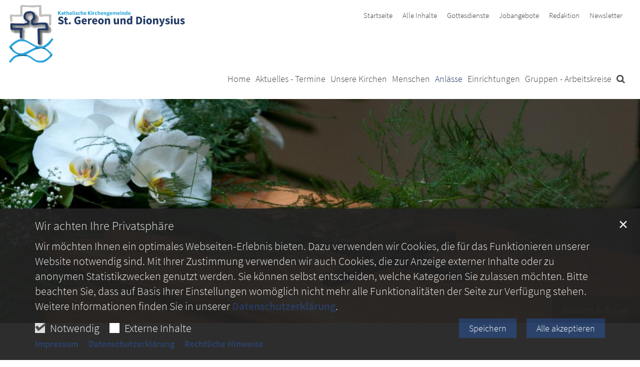

--- FILE ---
content_type: text/html;charset=utf-8
request_url: https://www.kkmonheim.de/anlaesse/sterben-trauer/
body_size: 8949
content:
<!DOCTYPE html>
<html lang="de" class="noscript v-agency ">
<head>

<noscript><style>html.noscript .hide-noscript { display: none !important; }</style></noscript>
<script>document.documentElement.classList.remove("noscript");document.documentElement.classList.add("hasscript");</script>
<script>mercury = function(){var n=function(){var n=[];return{ready: function(t){n.push(t)},getInitFunctions: function(){return n}}}(),t=function(t){if("function"!=typeof t) return n;n.ready(t)};return t.getInitFunctions=function(){return n.getInitFunctions()},t.ready=function(n){this(n)},t}();var __isOnline=true,__scriptPath="/export/system/modules/alkacon.mercury.theme/js/mercury.js"</script>
<script async src="/export/system/modules/alkacon.mercury.theme/js/mercury.js_520088169.js"></script>
<link rel="canonical" href="https://www.kkmonheim.de/anlaesse/sterben-trauer/index.html">

<title>Sterben &amp; Trauer | Katholische Kirchengemeinde St. Gereon und Dionysius</title>

<meta charset="UTF-8">
<meta http-equiv="X-UA-Compatible" content="IE=edge">

<meta name="viewport" content="width=device-width, initial-scale=1.0, viewport-fit=cover">
<meta name="robots" content="index, follow">
<meta name="revisit-after" content="7 days"><!-- No Eye-Able license found -->
<link rel="stylesheet" href="/export/system/modules/alkacon.mercury.theme/css/awesome-full.min.css_1967578199.css">
<link rel="stylesheet" href="/export/sites/monheim/.themes/addon.css_33175314.css">
<link rel="preload" as="font" type="font/woff2" href="/export/system/modules/alkacon.mercury.theme/fonts/awesome-full.woff2?v=my-1" crossorigin>
<!-- Unable to load '/custom.css' (resource does not exist) -->
<!-- Unable to load '/custom.js' (resource does not exist) -->
<link rel="apple-touch-icon" sizes="180x180" href="/export/sites/monheim/favicon.png_1737297921.png">
<link rel="icon" type="image/png" sizes="32x32" href="/export/sites/monheim/favicon.png_642975561.png">
<link rel="icon" type="image/png" sizes="16x16" href="/export/sites/monheim/favicon.png_897707255.png">
</head>
<body>

<a class="btn visually-hidden-focusable-fixed" id="skip-to-content" href="#main-content">Zum Inhalt springen</a><div  id="mercury-page" >
<header class="area-header fh header-notfixed lp-l ls-4 pad-md meta-aside meta-right nav-disp-big nav-right nav-below fix-overlay bc-hide has-margin">
<div id="nav-toggle-group"><span id="nav-toggle-label"><button class="nav-toggle-btn" aria-expanded="false" aria-controls="nav-toggle-group"><span class="nav-toggle"><span class="nav-burger">Show / hide navigation</span></span></button></span></div><div class="header-group co-sm-md sticky csssetting"><div class="head notfixed"><div class="head-overlay"></div>
<div class="h-group co-lg-xl"><div class="h-logo p-xs-12 p-lg-4" ><a href="/start/" class="imglink" title="Zur Startseite">
<div class="header-image image-src-box presized" style="padding-bottom: 32.73333%;" >
<img src="/export/sites/monheim/.galleries/bilder/.system/Logo-HP_Pfarrverband_SVG_2023-Sep.svg" loading="lazy" width="3000" height="982" class=" or-ls"
         alt="Logo-HP_Pfarrverband_SVG_2023-Sep">
</div></a></div><div class="h-info"><div class="h-meta" >
<div class="element type-linksequence pivot ls-row no-icon cap-none header-links">
<ul ><li class="ls-li"><a href="/"><span class="ls-item"><span>Startseite</span></span></a></li><li class="ls-li"><a href="/alle-inhalte/"><span class="ls-item"><span>Alle Inhalte</span></span></a></li><li class="ls-li"><a href="/aktuelles-termine/gottesdienste/"><span class="ls-item"><span>Gottesdienste</span></span></a></li><li class="ls-li"><a href="/stellenausschreibung/"><span class="ls-item"><span>Jobangebote</span></span></a></li><li class="ls-li"><a href="/redaktion/news-redaktion/"><span class="ls-item"><span>Redaktion</span></span></a></li><li class="ls-li"><a href="/newsletter/"><span class="ls-item"><span>Newsletter</span></span></a></li></ul></div>
</div></div></div><div class="h-nav"><div class="co-lg-xl">
<div class="nav-main-container" ><nav class="nav-main-group has-sidelogo ">
<div class="nav-main-mobile-logo"><div class="mobile-logolink">
<div class="img-responsive image-src-box presized" style="padding-bottom: 32.73333%;" >
<img src="/export/sites/monheim/.galleries/bilder/.system/Logo-HP_Pfarrverband_SVG_2023-Sep.svg" loading="lazy" width="3000" height="982" class=" or-ls"
         alt="Logo-HP_Pfarrverband_SVG_2023-Sep">
</div></div></div>
<ul class="nav-main-items cap-none has-search">
<li id="nav-main-addition" class="expand hidden-lg-up"><a href="#" aria-controls="nav_nav-main-addition" id="label_nav-main-addition">Service</a><ul class="nav-menu" id="nav_nav-main-addition" aria-labelledby="label_nav-main-addition">
<li><a href="/"><span>Startseite</span></a></li>
<li><a href="/alle-inhalte/"><span>Alle Inhalte</span></a></li>
<li><a href="/aktuelles-termine/gottesdienste/"><span>Gottesdienste</span></a></li>
<li><a href="/stellenausschreibung/"><span>Jobangebote</span></a></li>
<li><a href="/redaktion/news-redaktion/"><span>Redaktion</span></a></li>
<li><a href="/newsletter/"><span>Newsletter</span></a></li>
</ul></li><li class="nav-first">
<a href="/index.html">Home</a></li>
<li class="expand">
<a href="/aktuelles-termine/gottesdienste/" id="label_26b3f2ef_1" role="button" aria-expanded="false" aria-controls="nav_26b3f2ef_1" aria-label="Aktuelles - Termine Unterebene anzeigen / ausblenden">Aktuelles - Termine</a>
<ul class="nav-menu no-mega" id="nav_26b3f2ef_1" aria-label="Aktuelles - Termine">
<li><a href="/aktuelles-termine/gottesdienste/">Gottesdienste</a></li>
<li><a href="/aktuelles-termine/veranstaltungskalender/">Veranstaltungskalender</a></li>
<li><a href="/aktuelles-termine/publikationen/">Publikationen</a></li>
<li><a href="/aktuelles-termine/tageslesung-$date/">Tageslesung</a></li></ul>
</li>
<li class="mega expand" data-megamenu="/unsere-kirchen/mega.menu">
<a href="/unsere-kirchen/st-gereon/" id="label_26b3f2ef_6" role="button" aria-expanded="false" aria-controls="nav_26b3f2ef_6" aria-label="Unsere Kirchen Unterebene anzeigen / ausblenden">Unsere Kirchen</a>
<ul class="nav-menu no-mega" id="nav_26b3f2ef_6" aria-label="Unsere Kirchen">
<li><a href="/unsere-kirchen/st-gereon/">St. Gereon</a></li>
<li><a href="/unsere-kirchen/st.-dionysius/">St. Dionysius</a></li>
<li><a href="/unsere-kirchen/st.-ursula-kapelle/">St. Ursula – Kapelle</a></li>
<li><a href="/unsere-kirchen/st.-johannes/">St. Johannes</a></li>
<li><a href="/unsere-kirchen/marienkapelle/">Marienkapelle</a></li></ul>
</li>
<li class="expand">
<a href="/menschen/seelsorgeteam/" id="label_26b3f2ef_12" role="button" aria-expanded="false" aria-controls="nav_26b3f2ef_12" aria-label="Menschen Unterebene anzeigen / ausblenden">Menschen</a>
<ul class="nav-menu no-mega" id="nav_26b3f2ef_12" aria-label="Menschen">
<li><a href="/menschen/seelsorgeteam/">Seelsorgeteam</a></li>
<li><a href="/menschen/pastoralbuero/">Pastoralbüro</a></li>
<li><a href="/menschen/jugendreferentin/">Jugendreferentin</a></li>
<li><a href="/menschen/verwaltungsleitung/">Verwaltungsleitung</a></li>
<li><a href="/menschen/praevention/">Prävention</a></li>
<li><a href="/menschen/interne-meldestelle-hinweisgeberportal/">Interne Meldestelle - Hinweisgeberportal</a></li>
<li><a href="/menschen/kirchenvorstand/">Kirchenvorstand (KV)</a></li>
<li><a href="/menschen/pgr/">Pfarrgemeinderat (PGR)</a></li>
<li><a href="/menschen/oa/">Ortsausschüsse</a></li></ul>
</li>
<li class="active mega expand" data-megamenu="/anlaesse/mega.menu">
<a href="/anlaesse/taufe/" id="label_26b3f2ef_22" role="button" aria-expanded="false" aria-controls="nav_26b3f2ef_22" aria-label="Anlässe Unterebene anzeigen / ausblenden">Anlässe</a>
<ul class="nav-menu no-mega" id="nav_26b3f2ef_22" aria-label="Anlässe">
<li><a href="/anlaesse/taufe/">Taufe</a></li>
<li><a href="/anlaesse/erstkommunion/">Erstkommunion</a></li>
<li><a href="/anlaesse/firmung/">Firmung</a></li>
<li><a href="/anlaesse/beichte/">Beichte</a></li>
<li><a href="/anlaesse/eheschliessung/">Eheschließung</a></li>
<li><a href="/anlaesse/krankensalbung/">Krankensalbung</a></li>
<li><a href="/anlaesse/hauskommunion/">Hauskommunion</a></li>
<li class="active final">
<a href="/anlaesse/sterben-trauer/">Sterben &amp; Trauer</a></li>
<li><a href="/anlaesse/glaubensgespraeche/">Glaubensgespräche</a></li>
<li><a href="/anlaesse/wiedereintritt/">Wiedereintritt</a></li></ul>
</li>
<li class="expand">
<a href="/einrichtungen/gemeindezentrum-pfarrer-franz-boehm-haus/" id="label_26b3f2ef_33" role="button" aria-expanded="false" aria-controls="nav_26b3f2ef_33" aria-label="Einrichtungen Unterebene anzeigen / ausblenden">Einrichtungen</a>
<ul class="nav-menu no-mega" id="nav_26b3f2ef_33" aria-label="Einrichtungen">
<li><a href="/einrichtungen/gemeindezentrum-pfarrer-franz-boehm-haus/">Gemeindezentrum - Pfarrer Franz Boehm Haus</a></li>
<li><a href="/einrichtungen/gemeindezentrum-st.-dionysius/">Gemeindezentrum St. Dionysius</a></li>
<li><a href="/einrichtungen/familienzentren/">Familienzentren</a></li>
<li><a href="/einrichtungen/schulen-offener-ganztag/">Schulen – Offener Ganztag</a></li>
<li><a href="/einrichtungen/eine-welt-laden/">Eine-Welt-Laden</a></li>
<li><a href="/einrichtungen/buechereien">Büchereien</a></li>
<li><a href="/einrichtungen/alten-pflegeheim-cbt-wohnhaus-peter-hofer/">Alten &amp; Pflegeheim - CBT Wohnhaus Peter Hofer</a></li>
<li><a href="/einrichtungen/kapelle-im-cbt/">Kapelle im CBT</a></li>
<li><a href="/einrichtungen/marienaltenheim/">Marienaltenheim</a></li>
<li><a href="/einrichtungen/kath.-friedhof-monheim/">Kath. Friedhof Monheim</a></li>
<li><a href="/einrichtungen/archiv-der-kirchengemeinde/">Archiv der Kirchengemeinde</a></li>
<li><a href="/einrichtungen/skfm/">SKFM</a></li>
<li><a href="/einrichtungen/caritasverband/">Caritasverband</a></li>
<li><a href="/einrichtungen/st.-josef-kapelle/">St. Josef – Kapelle</a></li></ul>
</li>
<li class="expand">
<a href="/gruppen-arbeitskreise/caritas/" id="label_26b3f2ef_48" role="button" aria-expanded="false" aria-controls="nav_26b3f2ef_48" aria-label="Gruppen - Arbeitskreise Unterebene anzeigen / ausblenden">Gruppen - Arbeitskreise</a>
<ul class="nav-menu no-mega" id="nav_26b3f2ef_48" aria-label="Gruppen - Arbeitskreise">
<li><a href="/gruppen-arbeitskreise/caritas/">Caritative Hilfsprojekte</a></li>
<li><a href="/gruppen-arbeitskreise/frauen/">Frauen</a></li>
<li><a href="/gruppen-arbeitskreise/verbaendeundvereine/">Verbände &amp; Vereine</a></li>
<li><a href="/gruppen-arbeitskreise/senioren/">Senioren</a></li>
<li><a href="/gruppen-arbeitskreise/kirchenmusik/">Kirchenmusik</a></li>
<li><a href="/gruppen-arbeitskreise/familien/">Familien</a></li>
<li><a href="/gruppen-arbeitskreise/kinder-und-jugendliche/">Kinder und Jugendliche</a></li>
<li><a href="/gruppen-arbeitskreise/cube/">CUBE</a></li>
<li class="nav-last">
<a href="/gruppen-arbeitskreise/messdienergemeinschaften/">Messdienergemeinschaften</a></li></ul>
</li>
<li id="nav-main-search" class="expand"><a href="/suche/" title="Suche" role="button" aria-controls="nav_nav-main-search" aria-expanded="false" id="label_nav-main-search" class="click-direct"><span class="search search-btn ico fa fa-search" aria-hidden="true"></span></a><ul class="nav-menu" id="nav_nav-main-search" aria-labelledby="label_nav-main-search"><li><div class="styled-form search-form"><form action="/suche/" method="post"><div class="input button"><label for="searchNavQuery" class="sr-only">Suche</label><input id="searchNavQuery" name="q" type="text" autocomplete="off" placeholder='Suchbegriff eingeben' /><button class="btn" type="button" title="Suche" onclick="this.form.submit(); return false;">Los</button></div></form></div></li></ul></li>
</ul>
</nav>
</div></div></div></div></div>
</header>


<div class="area-content area-wide area-full-row" ><div class="element type-section head-image piece full lay-0 only-visual">
<div class="visual rs_skip ori-ls"><div class="image-src-box presized use-ratio effect-box">
<img src="/export/sites/monheim/.galleries/bilder/allgemein/head-sterben.jpg_1415679495.jpg" loading="lazy" sizes="(min-width: 1320px) 1400px, (min-width: 1170px) 1200px, (min-width: 992px) 992px, (min-width: 744px) 744px, (min-width: 540px) 540px, 100vw" srcset="/export/sites/monheim/.galleries/bilder/allgemein/head-sterben.jpg_385068837.jpg 375w, /export/sites/monheim/.galleries/bilder/allgemein/head-sterben.jpg_788297027.jpg 540w, /export/sites/monheim/.galleries/bilder/allgemein/head-sterben.jpg_667028515.jpg 744w, /export/sites/monheim/.galleries/bilder/allgemein/head-sterben.jpg_822032891.jpg 750w, /export/sites/monheim/.galleries/bilder/allgemein/head-sterben.jpg_217956958.jpg 992w, /export/sites/monheim/.galleries/bilder/allgemein/head-sterben.jpg_1580469487.jpg 1080w, /export/sites/monheim/.galleries/bilder/allgemein/head-sterben.jpg_579823081.jpg 1200w, /export/sites/monheim/.galleries/bilder/allgemein/head-sterben.jpg_1108079250.jpg 1400w, /export/sites/monheim/.galleries/bilder/allgemein/head-sterben.jpg_965484453.jpg 1488w, /export/sites/monheim/.galleries/bilder/allgemein/head-sterben.jpg_300793993.jpg 1550w, /export/sites/monheim/.galleries/bilder/allgemein/head-sterben.jpg_657813819.jpg 1700w, /export/sites/monheim/.galleries/bilder/allgemein/head-sterben.jpg_751059424.jpg 1850w, /export/sites/monheim/.galleries/bilder/allgemein/head-sterben.jpg_2131956025.jpg 1984w, /export/sites/monheim/.galleries/bilder/allgemein/head-sterben.jpg_1415679495.jpg 2000w" width="2000" height="700" class=" animated or-ls"
         alt="Sterben & Trauer" style="aspect-ratio: 2000 / 700;"></div>
<div class="subtitle" aria-hidden="true">Sterben & Trauer</div></div></div>
</div>
<div class="container area-wide">
<div class="row">
<div class="col-lg-8">
<div class="spacer"><div >

<div class="row-12" ><div class="element type-section piece full lay-0 phh phb pnl pnv">
<div class="heading"><h1 class="piece-heading" tabindex="0">Sterben & Trauer</h1>
</div><div class="body default"><div class="text"><p><strong>In der Feier der Eucharistie, dem zentralen Gottesdienst unserer Kirche, begeht die Gemeinde Jesu Christi das Geheimnis seines Todes und seiner Auferweckung durch Gott.</strong> Von Anfang an ist die Eucharistie deshalb auch das Sakrament im Angesicht des Todes. So wird die sog. Sterbekommunion den Glaubenden zur Stärkung auf ihrem letzten Weg. Wenn möglich empfangen Sterbende diese „Wegzehrung“ im Rahmen einer Eucharistiefeier.</p>
<p>Sie kann aber auch vom Diakon oder einen außerordentlichen Kommunionspender am Sterbebett gereicht werden. In unmittelbarer Todesgefahr, wenn keine Zeit mehr bleibt, die Sakramente der Versöhnung, der Krankensalbung und der Eucharistie einzeln zu begehen, <strong>spendet der Priester sie in einer gemeinsamen Feier, dem sog. Versehgang</strong>. Durch das Gebet und die begleitenden Zeichen erfahren Sterbende Zuspruch, Versöhnung und Stärkung auf ihrem letzten Weg. Im Sterbefall rufen Sie uns an unter...</p></div>
</div>
</div>
</div>


<div class="row-12 mt-10" >
<div class="element type-tab variant-accordion mt-10 mb-20">
<div class="accordion-items" id="a_fdd7d0d6">
<article class="accordion"><h2 class="acco-header pivot"><button class="acco-toggle collapsed" data-bs-toggle="collapse" type="button" aria-expanded="false" aria-controls="a_fdd7d0d6_3144a837" data-bs-target="#a_fdd7d0d6_3144a837">Begräbnis/Bestattung</button></h2><div id="a_fdd7d0d6_3144a837" class="acco-body collapse " data-bs-parent="#a_fdd7d0d6">
<div >

<div class="row-12" ><div class="element type-section piece full lay-0 only-text">
<div class="body default"><div class="text"><p><strong>Bei der Begräbnisfeier betet die Gemeinde für den Verstorbenen und spricht auch stellvertretend für ihn Gebete und Psalmen</strong>. Sie besprengt seinen Leib mit Weihwasser und erinnert so an die Taufe, durch die der Verstorbene mit &nbsp;dem Tod und der Auferweckung Jesu Christi verbunden ist. In der Begräbnismesse feiert die Gemeinde den Hindurchgang durch das Leiden und den Tod zur Auferstehung hin. Über dem Grab errichtet sie das Kreuz als Zeichen des Erlösers, die Kränze auf dem Grab symbolisieren als Siegeskränze den Sieg über den Tod. Damit wird das Grab zum Ort der Hoffnung und zum Zeichen des Glaubens an die Auferweckung der Toten. Weil die Gemeinde in jeder Eucharistiefeier für die Lebenden und für ihre Verstorbenen betet, drückt sie damit aus, dass alle miteinander verbunden bleiben und niemand vergessen wird.</p></div>
</div>
</div>
</div>
</div></div></article>

<article class="accordion"><h2 class="acco-header pivot"><button class="acco-toggle collapsed" data-bs-toggle="collapse" type="button" aria-expanded="false" aria-controls="a_fdd7d0d6_413d8aa8" data-bs-target="#a_fdd7d0d6_413d8aa8">Begleitung der Trauernden</button></h2><div id="a_fdd7d0d6_413d8aa8" class="acco-body collapse " data-bs-parent="#a_fdd7d0d6">
<div >

<div class="row-12" ><div class="element type-section piece full lay-0 only-text">
<div class="body default"><div class="text"><p><strong>Mit dem kirchlichen Begräbnis sorgt die Gemeinde für die würdevolle Verabschiedung und Bestattung ihrer Verstorbenen.</strong> Gleichzeitig wendet sie sich auch den trauernden Angehörigen und Hinterbliebenen zu. Im Kondolenzgespräch hört sie ihnen zu, drückt ihr Mitgefühl aus und fragt, wie sie die Angehörigen auf verschiedene Weise ideell und tatkräftig unterstützen kann. Die Gemeinde wird den Hinterbliebenen auch bei der Gestaltung der Begräbnisfeier helfen und diese nach Möglichkeit auch mitfeiern. Der Gottesdienst und die Zeichenhandlungen können den Trauernden Halt geben. Durch die Verkündigung des Wortes Gottes erfahren sie den Zuspruch des Trostes und der Hoffnung auf die Auferweckung von den Toten und das ewige Leben bei Gott. Wenn alles organisiert und der Verstorbene bestattet ist, beginnt für die Angehörigen und Hinterbliebenen meist die schwerste Zeit der Trauer. Deshalb hält die Gemeinde Kontakt und versucht, für die Trauernden den Weg zu einem neuen Leben angesichts der Erfahrung des Todes zu erschließen.</p></div>
</div>
</div>
</div>
</div></div></article>

<article class="accordion"><h2 class="acco-header pivot"><button class="acco-toggle collapsed" data-bs-toggle="collapse" type="button" aria-expanded="false" aria-controls="a_fdd7d0d6_" data-bs-target="#a_fdd7d0d6_">Trauertreff</button></h2><div id="a_fdd7d0d6_" class="acco-body collapse " data-bs-parent="#a_fdd7d0d6">
<div ><div class="element type-section piece flex left lay-6 phh pih phb pnl phv p-dm p-md-4 p-dd">
<div class="visual rs_skip ori-ls"><div class="image-src-box presized use-ratio zoomer effect-box" data-imagezoom='{ "width": 1754, "height": 1177, "w": 1754, "h": 1177, "caption": "%3Cdiv%20class%3D%22title%22%3E1-1%3C%2Fdiv%3E%3Cdiv%20class%3D%22copyright%22%3E%26copy%3B%20B.Thomas%3C%2Fdiv%3E", "alt": "1-1", "src": "/export/sites/monheim/.galleries/bilder/teaser/2025/1-1.jpg_356188416.jpg" }'>
<img src="/export/sites/monheim/.galleries/bilder/teaser/2025/1-1.jpg_1897873489.jpg" loading="lazy" sizes="auto, (min-width: 1320px) 410px, (min-width: 1170px) 360px, (min-width: 992px) 301px, (min-width: 744px) 218px, (min-width: 540px) 510px, 100vw" srcset="/export/sites/monheim/.galleries/bilder/teaser/2025/1-1.jpg_1836063507.jpg 218w, /export/sites/monheim/.galleries/bilder/teaser/2025/1-1.jpg_1722539043.jpg 301w, /export/sites/monheim/.galleries/bilder/teaser/2025/1-1.jpg_552676256.jpg 345w, /export/sites/monheim/.galleries/bilder/teaser/2025/1-1.jpg_279952120.jpg 360w, /export/sites/monheim/.galleries/bilder/teaser/2025/1-1.jpg_1139065667.jpg 410w, /export/sites/monheim/.galleries/bilder/teaser/2025/1-1.jpg_401559747.jpg 436w, /export/sites/monheim/.galleries/bilder/teaser/2025/1-1.jpg_321628031.jpg 510w, /export/sites/monheim/.galleries/bilder/teaser/2025/1-1.jpg_1064184586.jpg 602w, /export/sites/monheim/.galleries/bilder/teaser/2025/1-1.jpg_1551476392.jpg 690w, /export/sites/monheim/.galleries/bilder/teaser/2025/1-1.jpg_372235330.jpg 720w, /export/sites/monheim/.galleries/bilder/teaser/2025/1-1.jpg_1189672992.jpg 820w, /export/sites/monheim/.galleries/bilder/teaser/2025/1-1.jpg_1734042259.jpg 1020w, /export/sites/monheim/.galleries/bilder/teaser/2025/1-1.jpg_97160542.jpg 1316w, /export/sites/monheim/.galleries/bilder/teaser/2025/1-1.jpg_1897873489.jpg 1754w" width="1754" height="1177" class=" animated or-ls"
         alt="1-1" style="aspect-ratio: 1754 / 1177;"><div class="copyright image-copyright" aria-hidden="true">&copy; B.Thomas</div></div>
<div class="subtitle" aria-hidden="true">1-1</div></div><div class="body default"><div class="heading"><h2 class="piece-heading" tabindex="0">Trauertreff jeden 2. Montag im Monat</h2>
</div><div class="text"><h3><strong>Die Mitte der Nacht ist der Anfang des Tages</strong></h3>
<p>Wir laden alle&nbsp; ein, die um einen Menschen trauern, bei unserem Treffpunkt für Trauernde ins Gespräch zu kommen.</p>
<p>Wir freuen uns auf den Abend mit Ihnen mit guten Gesprächen und einem regen Austausch.</p>
<p>Die Trauertreff finden jeweils um 19.30 Uhr im Pfarrer-Franz-Boehm-Haus Sperberstr. 2a in 40789 Monheim statt.</p>
<p>&nbsp;</p>
<p>Weitere Informationen im Pastoralbüro 02173 1014910 oder unter trauertreff@kkmonheim.de</p>
<p>&nbsp;</p></div>
</div>
</div>
</div></div></article>
</div></div>
</div>


<div class="row-12 mt-20" ><div class="element type-section box piece full lay-0 phh phb pnl pnv">
<div class="heading"><h2 class="piece-heading" tabindex="0">Was muss ich in einem Todesfall tun?</h2>
</div><div class="body default"><div class="text"><ul>
<li>
<p>Nach einer angemessenen Zeit den Arzt (möglichst den Hausarzt) rufen (rechtliche Feststellung des Todes)</p>
</li>
<li>
<p>Einen Bestatter ihrer Wahl und ihres Vertrauens anrufen, Dieser wird sich mit dem Pastoralbüro zwecks Trauerfeier in Verbindung setzen.</p>
</li>
<li>
<p>Dokumente (wie Personalausweis, Totenschein, Stammbuch, Personalausweis, Nachweis zu Krankenversicherung/Rentenkasse, Geburts-, Heirats- Scheidungskurkunden, Testament etc.) zusammentragen</p>
</li>
<li>
<p>Für die Bestattungsform und die Form der Begräbnisfeier entscheiden. Die kirchliche Begräbnisfeier bietet vielfältige Möglichkeiten.</p>
</li>
<li>Und vor allem: Ruhe bewahren, Zeit nehmen und den Raum für den persönlichen Abschied (mit Bild, Kerze, Kreuz, Blumen etc.) gestalten</li>
</ul></div>
</div>
</div>
<div class="element type-section box piece full lay-0 only-heading">
<div class="heading"><h2 class="piece-heading" tabindex="0">Weitere Infos auch über unsere Pastoralbüros</h2>
</div></div>
</div>

<div class="row">
<div class="col-6 flex-col" >
<div class="detail-page type-contact ">
<div class="detail-content contact-org paragraph piece full lay-0 only-text">
<div class="body"><div class="text"><script type="application/ld+json">{"address":{"streetAddress":"Franz-Boehm-Straße 6","@type":"PostalAddress","postalCode":"40789","addressLocality":"Monheim am Rhein"},"@type":"Organization","name":"Pastoralbüro an St. Gereon","telephone":"02173 1014910","@context":"https://schema.org","email":"kkmonheim@erzbistum-koeln.de"}</script><div class="text-box">
<h3 class="fn n" tabindex="0" translate="no">Pastoralbüro an St. Gereon</h3>
<div class="adr " translate="no"><div class="street-address">Franz-Boehm-Straße 6</div><div><span class="postal-code">40789</span> <span class="locality">Monheim am Rhein</span></div></div><div class="phone tablerow"><span class="icon-label">Telefon:</span><span><a href="tel:021731014910" ><span class="tel">02173 1014910</span></a></span></div><div class="mail tablerow" ><span class="icon-label">E-Mail:</span><span><a  href="mailto:kkmonheim@erzbistum-koeln.de" title="kkmonheim@erzbistum-koeln.de"><span class="email">kkmonheim@erzbistum-koeln.de</span></a></span></div><div class="note bottom description"><p><strong>Öffnungszeiten bis 31.1.2026:<br /></strong>Montag:&nbsp; &nbsp; &nbsp; &nbsp; &nbsp; &nbsp;<br />9:00 - 12:00 Uhr<br />Donnerstag:&nbsp; &nbsp; <br />9:00 - 12:00 Uhr<br />Freitag:&nbsp; &nbsp; &nbsp; &nbsp; &nbsp; &nbsp; <br />9:00 - 12.00 Uhr</p>
<p>&nbsp;</p>
<p><strong>Öffnungszeiten ab 1.2.2026</strong></p>
<p><br /><strong>Montag 09:00 – 12:00 Uhr</strong><br /><strong>Dienstag 09:00 – 12:00 Uhr und 15:00 – 18:00 Uhr</strong><br /><strong>Donnerstag 09:00 – 12:00 Uhr</strong></p>
<p><strong>Freitags sind keine Bürozeiten!</strong></p></div></div>
</div>
</div>
</div>
</div></div>
<div class="col-6 flex-col" >
<div class="detail-page type-contact ">
<div class="detail-content contact-org paragraph piece full lay-0 only-text">
<div class="body"><div class="text"><script type="application/ld+json">{"address":{"streetAddress":"Von-Ketteler-Straße 12","@type":"PostalAddress","postalCode":"40789","addressLocality":"Monheim am Rhein"},"@type":"Organization","name":"Pastoralbüro an St. Dionysius","telephone":"02173 1014910","@context":"https://schema.org","email":"kkmonheim@erzbistum-koeln.de"}</script><div class="text-box">
<h3 class="fn n" tabindex="0" translate="no">Pastoralbüro an St. Dionysius</h3>
<div class="adr " translate="no"><div class="street-address">Von-Ketteler-Straße 12</div><div><span class="postal-code">40789</span> <span class="locality">Monheim am Rhein</span></div></div><div class="phone tablerow"><span class="icon-label">Telefon:</span><span><a href="tel:021731014910" ><span class="tel">02173 1014910</span></a></span></div><div class="mail tablerow" ><span class="icon-label">E-Mail:</span><span><a  href="mailto:kkmonheim@erzbistum-koeln.de" title="kkmonheim@erzbistum-koeln.de"><span class="email">kkmonheim@erzbistum-koeln.de</span></a></span></div><div class="note bottom description"><p><strong>Öffnungszeiten bis 31.1.2026:</strong></p>
<p>Mittwoch:&nbsp; &nbsp; &nbsp; &nbsp; &nbsp;<br />9:00 - 12:00 Uhr</p>
<p>&nbsp;</p>
<p>&nbsp;</p>
<p>&nbsp;</p>
<p><strong>Öffnungszeiten ab 1.2.2026</strong></p>
<p><br /><strong>Mittwoch 09:00 – 12:00 Uhr</strong><br /><strong>Donnerstag 15:00 – 18:00 Uhr</strong></p></div></div>
</div>
</div>
</div>
</div></div>
</div>


<div class="row-12" ><div class="element type-section box piece full lay-0 only-text">
<div class="body default"><div class="text"><p><em>Weitere Informationen und Angebote finden Sie unter <a href="https://www.abschied-trost.de/" target="_blank" rel="noopener">www.abschied-trost.de</a>&nbsp;</em></p></div>
</div>
</div>
</div>
</div></div>
</div>
<div class="col-lg-4">
<div class="spacer"><div >

<div class="side-group" >
<nav class="element type-nav-side pivot">
<ul class="nav-side">
<li><a href="/anlaesse/taufe/">Taufe</a></li>
<li><a href="/anlaesse/erstkommunion/">Erstkommunion</a></li>
<li><a href="/anlaesse/firmung/">Firmung</a></li>
<li><a href="/anlaesse/beichte/">Beichte</a></li>
<li><a href="/anlaesse/eheschliessung/">Eheschließung</a></li>
<li><a href="/anlaesse/krankensalbung/">Krankensalbung</a></li>
<li><a href="/anlaesse/hauskommunion/">Hauskommunion</a></li>
<li class="currentpage final"><a href="/anlaesse/sterben-trauer/">Sterben &amp; Trauer</a></li>
<li><a href="/anlaesse/glaubensgespraeche/">Glaubensgespräche</a></li>
<li><a href="/anlaesse/wiedereintritt/">Wiedereintritt</a></li>
</ul>
</nav>

<div class="element type-static-list list-content default-display list-teaser-compact">
<h2 class="heading pivot" tabindex="0">AKTUELLE MELDUNGEN</h2>
<div class="list-box ">
<ul class="list-entries  " id="li_0d56b3ad"><li class="list-entry"><div class="teaser teaser-compact type-article in-list piece full lay-0 phh phb phl pnv">
<div class="heading"><a href="/aktuelles-termine/news/detail/Stellenangebote-unserer-Kirchengemeinde/"><h3 class="intro-headline"><span class="headline">Stellenangebote unserer Kirchengemeinde</span></h3>
</a></div><div class="body"><div class="text"><a href="/aktuelles-termine/news/detail/Stellenangebote-unserer-Kirchengemeinde/" class="uncolored" tabindex="-1"><div class="teaser-date">18. Januar 2026</div></a></div>
</div>
<div class="link"><a href="/aktuelles-termine/news/detail/Stellenangebote-unserer-Kirchengemeinde/" class="btn piece-btn teaser-btn" title="Stellenangebote unserer Kirchengemeinde">Mehr</a></div></div>
</li>
</ul></div>
</div>
<div class="element type-section mt-30 piece full lay-0 only-link">
<div class="link"><a href="/aktuelles-termine/news/" class="btn btn-block piece-btn">Alle Meldungen</a></div></div>
</div>
</div></div>
</div></div>
</div>
<footer class="area-foot"><div class="topfoot">
<div class="container area-wide" >
<div class="row">
<div class="col-lg-4 flex-col" >
<div class="detail-page type-contact ">
<div class="detail-content contact-org paragraph piece full lay-0 phh phb pnl pnv">
<div class="heading"><h2 class="piece-heading" tabindex="0">Ihr Kontakt zum Pastoralbüro</h2>
</div><div class="body"><div class="text"><script type="application/ld+json">{"address":{"streetAddress":"Franz-Boehm-Straße 6","@type":"PostalAddress","postalCode":"40789","addressLocality":"Monheim am Rhein"},"@type":"Organization","name":"Pastoralbüro an St. Gereon","telephone":"02173 1014910","@context":"https://schema.org","email":"kkmonheim@erzbistum-koeln.de"}</script><div class="text-box">
<h3 class="fn n" tabindex="0" translate="no">Pastoralbüro an St. Gereon</h3>
<div class="adr " translate="no"><div class="street-address">Franz-Boehm-Straße 6</div><div><span class="postal-code">40789</span> <span class="locality">Monheim am Rhein</span></div></div><div class="phone tablerow"><span class="icon-label">Telefon:</span><span><a href="tel:021731014910" ><span class="tel">02173 1014910</span></a></span></div><div class="mail tablerow" ><span class="icon-label">E-Mail:</span><span><a  href="mailto:kkmonheim@erzbistum-koeln.de" title="kkmonheim@erzbistum-koeln.de"><span class="email">kkmonheim@erzbistum-koeln.de</span></a></span></div></div>
</div>
</div>
</div>
</div>
<div class="element type-linksequence pivot ls-navigation custom-icon">
<ul class="nav-side"><li class="ls-li"><a href="/menschen/pastoralbuero/#oeffungszeiten" class="fa-angle-double-right"><span class="ls-item"><span>Öffnungszeiten</span></span></a></li><li class="ls-li"><a href="/menschen/pastoralbuero/#kontakt" class="fa-angle-double-right"><span class="ls-item"><span>Kontakt</span></span></a></li></ul></div>
</div>
<div class="col-lg-4 flex-col" >
<div class="element type-linksequence pivot ls-navigation custom-icon">
<h2 class="heading" tabindex="0">Ihr Kontakt zum Redaktions-Team</h2>
<ul class="nav-side"><li class="ls-li"><a href="/redaktion/news-redaktion/" class="fa-external-link-square"><span class="ls-item"><span>Kontakt</span></span></a></li></ul></div>

<div class="element type-linksequence pivot ls-navigation custom-icon">
<h2 class="heading" tabindex="0">Corporate Design</h2>
<ul class="nav-side"><li class="ls-li"><a href="/ci-material/" class="fa-external-link-square"><span class="ls-item"><span>Corporate Design - St. Gereon und Dionysius</span></span></a></li></ul></div>
</div>
<div class="col-lg-4 flex-col" >
<div class="element type-linksequence pivot ls-navigation custom-icon">
<h2 class="heading" tabindex="0">Wichtige Links</h2>
<ul class="nav-side"><li class="ls-li"><a href="https://www.kklangenfeld.de/start/" class="fa-external-link-square" target="_blank" rel="noopener"><span class="ls-item"><span>St. Josef und Martin, Langenfeld</span></span></a></li><li class="ls-li"><a href="https://www.erzbistum-koeln.de/" class="fa-external-link-square" target="_blank" rel="noopener"><span class="ls-item"><span>Erzbistum Köln</span></span></a></li><li class="ls-li"><a href="https://www.dbk.de/" class="fa-external-link-square external" target="_blank" rel="noopener"><span class="ls-item"><span>Deutsche Bischofskonferenz</span></span></a></li><li class="ls-li"><a href="https://www.ekmonheim.de/" class="fa-external-link-square external" target="_blank" rel="noopener"><span class="ls-item"><span>Evangelische Kirche Monheim</span></span></a></li><li class="ls-li"><a href="https://www.monheim.de/" class="fa-external-link-square external" target="_blank" rel="noopener"><span class="ls-item"><span>Stadt Monheim am Rhein</span></span></a></li></ul></div>
</div>
</div>


<div class="row-12" ></div>
</div></div><div class="subfoot no-external">
<div class="container area-wide" >
<div class="row">
<div class="col-md-6 flex-col" >
<div class="element type-linksequence pivot ls-row no-icon pt-10">
<ul ><li class="ls-li"><a href="/impressum/"><span class="ls-item"><span>Impressum</span></span></a></li><li class="ls-li"><a href="/impressum/datenschutz/"><span class="ls-item"><span>Datenschutzerklärung</span></span></a></li><li class="ls-li"><a href="/impressum/datenschutz/index.html#datenschutzeinstellungen"><span class="ls-item"><span>Datenschutzeinstellungen</span></span></a></li><li class="ls-li"><a href="/impressum/rechtliche-hinweise/"><span class="ls-item"><span>Rechtliche Hinweise</span></span></a></li></ul></div>
</div>
<div class="col-md-6 flex-col" >
<div class="element type-flexible pivot foot-logo-wrap">
<a title="Per Klick verlassen sie das Angebot dieser Webseite" href="https://www.erzbistum-koeln.de/" target="_blank"><img src="/export/sites/webstart/.mercury/showcase-classic/.galleries/bilder/.system/logo-ebk.png" class="img-fluid"></a>
<style>
.foot-logo-wrap img {
    max-width: 110px;
}
@media (min-width: 764px) {
.foot-logo-wrap .oc-edit-buttons-visible div.oc-option-bar {direction: ltr;}
.foot-logo-wrap {
      margin-bottom: 30px; padding-top: 5px; direction: rtl;}
.area-foot .subfoot {
       padding-top: 0;}
.area-foot .subfoot .pt-10 {
    padding-top: 2rem !important;}
}

</style></div>
</div>
</div>
</div></div></footer>
</div>

<oc-div id="template-info" data-info='{"googleApiKey":"AIzaSyB0zKr6GfgtotgJcGJQAHx7qXbi2wNAWeU ","osmApiKey":"VPnD2rAVFBQZSCFL5X6X","osmSpriteUrl":"/handleStatic/v1564057254v/osm/sprite","googleApiKeyWorkplace":"AIzaSyB28TP7fmyGdFFnwy_YZY1k30hKpTSrBqE","editMode":"false","project":"online","context":"/","locale":"de"}'>
<oc-div id="template-grid-info"></oc-div></oc-div>
<div id="topcontrol" tabindex="0"></div>

<div id="fixed-bottom-bar">

<div id="privacy-policy-link-settings" class="fixed-bottom-bar-item"></div>
</div>

<div id="privacy-policy-placeholder"></div><div id="privacy-policy-banner" class="pp-banner" data-banner='{"root":"L3NpdGVzL21vbmhlaW0=","page":"L2FubGFlc3NlL3N0ZXJiZW4tdHJhdWVyL2luZGV4Lmh0bWw=","policy":"L3NoYXJlZC9sZWdhbC9kZWZhdWx0LXBvbGljeS54bWw="}'></div>
<noscript><div id="privacy-policy-banner-noscript" class="pp-banner"><div class=banner><div class="container"><div class="message">JavaScript ist deaktiviert!</div></div></div></div></noscript>
</body>
</html>

--- FILE ---
content_type: text/html;charset=utf-8
request_url: https://www.kkmonheim.de/unsere-kirchen/mega.menu?__disableDirectEdit=true&megamenu=true
body_size: 742
content:
<div  id="mercury-page-megamenu" >
<div class="row">
<div class="col-lg-4 flex-col" ><div class="element type-section piece full lay-0 only-visual">
<div class="visual rs_skip ori-ls"><div class="image-src-box presized use-ratio effect-box">
<img src="/.galleries/bilder/.system/St.Gereon_Luftaufnahme_klein?__scale=cx:1078,cy:396,cw:1307,ch:980,w:2250,h:1687,t:2,q:75" loading="lazy" sizes="auto, (min-width: 1320px) 410px, (min-width: 1170px) 360px, (min-width: 992px) 301px, (min-width: 744px) 714px, (min-width: 540px) 510px, 100vw" srcset="/.galleries/bilder/.system/St.Gereon_Luftaufnahme_klein?__scale=cx:1078,cy:396,cw:1307,ch:981,w:301,h:226,t:2,q:85 301w, /.galleries/bilder/.system/St.Gereon_Luftaufnahme_klein?__scale=cx:1078,cy:396,cw:1307,ch:981,w:345,h:259,t:2,q:85 345w, /.galleries/bilder/.system/St.Gereon_Luftaufnahme_klein?__scale=cx:1078,cy:396,cw:1307,ch:980,w:360,h:270,t:2,q:80 360w, /.galleries/bilder/.system/St.Gereon_Luftaufnahme_klein?__scale=cx:1078,cy:397,cw:1307,ch:979,w:410,h:307,t:2,q:80 410w, /.galleries/bilder/.system/St.Gereon_Luftaufnahme_klein?__scale=cx:1078,cy:397,cw:1307,ch:979,w:510,h:382,t:2,q:75 510w, /.galleries/bilder/.system/St.Gereon_Luftaufnahme_klein?__scale=cx:1078,cy:397,cw:1307,ch:979,w:602,h:451,t:2,q:75 602w, /.galleries/bilder/.system/St.Gereon_Luftaufnahme_klein?__scale=cx:1078,cy:397,cw:1307,ch:979,w:690,h:517,t:2,q:75 690w, /.galleries/bilder/.system/St.Gereon_Luftaufnahme_klein?__scale=cx:1078,cy:397,cw:1307,ch:979,w:714,h:535,t:2,q:75 714w, /.galleries/bilder/.system/St.Gereon_Luftaufnahme_klein?__scale=cx:1078,cy:396,cw:1307,ch:980,w:720,h:540,t:2,q:75 720w, /.galleries/bilder/.system/St.Gereon_Luftaufnahme_klein?__scale=cx:1078,cy:396,cw:1307,ch:980,w:820,h:615,t:2,q:75 820w, /.galleries/bilder/.system/St.Gereon_Luftaufnahme_klein?__scale=cx:1078,cy:396,cw:1307,ch:980,w:1020,h:765,t:2,q:75 1020w, /.galleries/bilder/.system/St.Gereon_Luftaufnahme_klein?__scale=cx:1078,cy:396,cw:1307,ch:980,w:1428,h:1071,t:2,q:75 1428w, /.galleries/bilder/.system/St.Gereon_Luftaufnahme_klein?__scale=cx:1078,cy:396,cw:1307,ch:980,w:1500,h:1125,t:2,q:75 1500w, /.galleries/bilder/.system/St.Gereon_Luftaufnahme_klein?__scale=cx:1078,cy:396,cw:1307,ch:980,w:2250,h:1687,t:2,q:75 2250w" width="1307" height="980" class=" animated or-ls"
         alt="Kirchen" style="aspect-ratio: 1307 / 980;"></div>
</div></div>
</div>
<div class="col-lg-4 flex-col" ><div class="element type-section piece full lay-0 phh phb pnl pnv">
<div class="heading"><h2 class="piece-heading" tabindex="0">Unsere Kirchen</h2>
</div><div class="body default"><div class="text"><p><strong>Entdecken Sie in diesem Bereich unsere Kirchen und Kirchorte.&nbsp;</strong></p></div>
</div>
</div>
</div>
<div class="col-lg-4 flex-col" >
<nav class="element type-nav-side pivot">
<ul class="nav-side">
<li><a href="/unsere-kirchen/st-gereon/">St. Gereon</a></li>
<li><a href="/unsere-kirchen/st.-dionysius/">St. Dionysius</a></li>
<li><a href="/unsere-kirchen/st.-ursula-kapelle/">St. Ursula – Kapelle</a></li>
<li><a href="/unsere-kirchen/st.-johannes/">St. Johannes</a></li>
<li><a href="/unsere-kirchen/marienkapelle/">Marienkapelle</a></li>
</ul>
</nav>
</div>
</div>
</div>

--- FILE ---
content_type: text/html;charset=utf-8
request_url: https://www.kkmonheim.de/anlaesse/mega.menu?__disableDirectEdit=true&megamenu=true
body_size: 798
content:
<div  id="mercury-page-megamenu" >
<div class="row">
<div class="col-lg-4" ><div class="element type-section piece full lay-0 only-visual">
<div class="visual rs_skip ori-sq"><div class="image-src-box presized use-ratio effect-box">
<img src="/export/sites/monheim/.galleries/bilder/.system/bild-mega.jpg_2001526464.jpg" loading="lazy" sizes="auto, (min-width: 1320px) 410px, (min-width: 1170px) 360px, (min-width: 992px) 301px, (min-width: 744px) 714px, (min-width: 540px) 510px, 100vw" srcset="/export/sites/monheim/.galleries/bilder/.system/bild-mega.jpg_1396942824.jpg 301w, /export/sites/monheim/.galleries/bilder/.system/bild-mega.jpg_1704732904.jpg 345w, /export/sites/monheim/.galleries/bilder/.system/bild-mega.jpg_943222182.jpg 360w, /export/sites/monheim/.galleries/bilder/.system/bild-mega.jpg_2001526464.jpg 410w" width="500" height="500" class=" animated or-sq"
         alt="Vorlage Mega Menue" style="aspect-ratio: 500 / 500;"></div>
</div></div>
</div>
<div class="col-lg-4" ><div class="element type-section piece full lay-0 phh phb pnl pnv">
<div class="heading"><h2 class="piece-heading" tabindex="0">Glaube im Leben</h2>
</div><div class="body default"><div class="text"><p><strong>Den Glaubenden ergeht es wie den Liebenden.</strong></p>
<p>Das, was sie bewegt und umtreibt ist für die anderen nicht sichtbar. Zu manchen Zeiten ist es allerdings für die Liebenden wichtig, sich einander Zeichen zu geben, die zum Ausdruck bringen wollen, was sonst nicht gesehen werden kann – und&nbsp; dennoch wesentlich ist.</p>
<p>Das, was sie bewegt und umtreibt ist für die anderen nicht sichtbar. Zu manchen Zeiten ist es allerdings für die Liebenden wichtig, sich einander Zeichen zu geben.</p></div>
</div>
</div>
</div>
<div class="col-lg-4" >
<nav class="element type-nav-side pivot">
<ul class="nav-side">
<li><a href="/anlaesse/taufe/">Taufe</a></li>
<li><a href="/anlaesse/erstkommunion/">Erstkommunion</a></li>
<li><a href="/anlaesse/firmung/">Firmung</a></li>
<li><a href="/anlaesse/beichte/">Beichte</a></li>
<li><a href="/anlaesse/eheschliessung/">Eheschließung</a></li>
<li><a href="/anlaesse/krankensalbung/">Krankensalbung</a></li>
<li><a href="/anlaesse/hauskommunion/">Hauskommunion</a></li>
<li><a href="/anlaesse/sterben-trauer/">Sterben &amp; Trauer</a></li>
<li><a href="/anlaesse/glaubensgespraeche/">Glaubensgespräche</a></li>
<li><a href="/anlaesse/wiedereintritt/">Wiedereintritt</a></li>
</ul>
</nav>
</div>
</div>
</div>

--- FILE ---
content_type: text/css; charset=UTF-8
request_url: https://www.kkmonheim.de/export/sites/monheim/.themes/addon.css_33175314.css
body_size: 2993
content:
@import url('/export/system/modules/alkacon.mercury.bistuemer.ebk/css/ebk-agency.css');
@import url('/.mod/fonts/modern/font.css');
@import url('/export/sites/webstart/.mercury/.mod/classic.css');
@import url('/export/sites/webstart/.mercury/.mod/modern.css');


a[href^="http://"]:not([href*="kkmonheim.de"]):after,
a[href^="https://"]:not([href*="kkmonheim.de"]):after, .symbol:after {font-family: var(--my-icon-font-family);
    text-rendering: auto;
    -webkit-font-smoothing: antialiased;
    -moz-osx-font-smoothing: grayscale;
    content: " \f08e";
    margin-left: 2px;
    font-size: 1.2rem;
    color: #666;
    padding: 6px 0 0 6px;
}

.symbol:after {font-size: unset;

  padding: unset;
  margin-right: 4px;}

p a:after {padding: 6px 0 0 0px!important;}
.link a.btn:after {color: unset;}
.topfoot a:after {color: #bbb !important;}
.subfoot a:after, .only-visual a:after, .visual a:after {display: none;}



.news-modern .list-kaplan-compact .calendar-sheet-piece .image-src-box.presized {display: none;}
.news-modern .head {padding-bottom: 15px;}
.news-modern .list-kaplan-compact {    background: #fff;
    box-shadow: 0px 0px 5px -1px rgba(0, 0, 0, .3);
    padding: 0 25px 25px;}
.header-links ul li:nth-child(5) .ls-item:before {display: none;}
h4.search-result-heading {font-size: 2.4rem;}
.type-map .mapbuttons .btn {
    font-size: 1.3rem;}
.type-list-filter .filterbox .btn.li-label { background-color: #203964; border: none;}
.type-section .text a{font-weight: 400;}
.accordion .acco-header .acco-toggle[aria-expanded=true], .tab-list > li > .tab-toggle.active {
    color: var(--my-at-header-active);
    background-color: #203964;
    border-color: #203964;
}
.type-slider .slide-wrapper .caption, .caption.background {background-color: #203964;}
.nav-side li a + a:before {display: none;}
.accordion .acco-header > .acco-toggle:focus, .accordion .acco-header > .acco-toggle:hover {
    color: #fff;
    background: #203964;}
.topfoot .fa-mobile-phone:before, .fa-mobile:before {content: "\f095"; font-family: 'ForkAwesome';}

.accordion .acco-header .acco-toggle:hover, .tab-list > li > .tab-toggle:hover {
    background-color: #36A9DA;
    border-color: #36A9DA;
}
.type-contact .btn {color: #fff;}
.type-contact {
    box-shadow: 0px 0px 5px -1px rgb(0 0 0 / 30%);
    border: 0;
    padding: 20px 25px;
    margin-top: 10px; flex-grow: 1;
}
.topfoot .type-contact{
	padding: 0;
	margin-top: 0;
}
.org-opencms-ade-containerpage-client-ui-css-I_CmsLayoutBundle-I_CmsContainerpageCss-oc-ignore-small-elements .oc-small-element .oc-option-bar {
    visibility: visible !important;
}

.list-kaplan-compact .calendar-sheet {
    border-bottom: 2px solid #203964;}
.header-links ul li:last-child {padding: 10px 0px 8px;}

header.fh.ls-2 .nav-main-mobile-logo .mobile-logolink {
    width: 120px;}
.head-image {margin: 0 auto; margin-bottom: 25px;}
.intro-headline > .intro {color: #999;}

.h4, .h5 {font-weight: 500;}

.icons-para .icon-color img{ background: rgba(32,57,100, 0.8) !important;
}

header.fh.ls-2 .nav-main-mobile-logo .img-responsive {width: 120px;}
.no-resize .image-src-box img {    margin: 0 !important;}
.pdf li:before, .link li:before, .check li:before {top: 6px;}
.link li, .pdf li, .check li {line-height: 29px;}
.head.isfixed .h-logo img {display: block;}
a:hover {color: #999;}
a {color: #203964;}
.type-contact a, .calendar-sheet > .day-number, .nav-side li.currentpage > a:not(.btn), .nav-side li.currentpage > a:not(.btn):hover {color: #203964;}
a:hover (.btn) {color: #999;}
.type-contact h3 {color: #444;}
.type-quiz .next-item > .btn-quiz::after {color: #fff;}
.btn, .type-slick-slider .slide-wrapper .caption.background, .type-sitemap li.top > a {background-color: #203964;}
#topcontrol, .accordion .acco-header > a:focus, .accordion .acco-header > a:hover, .type-quiz a.btn-quiz, .tab-list > li > a.active {background: #203964;}
.news-modern .list-pagination .btn.btn-append {background: #203964 !important;}
.btn:focus, .btn:hover, .btn.active, .open .dropdown-toggle .btn, #topcontrol:hover, .type-sitemap li a:hover {background-color: #999;}
.tab-list > li > a:hover {background: #999;}
 #template-info::before {
    display: none;
    content: '{"main-theme":"#222222", "main-theme-hover":"#dd0011", "sass-version":"mercury-u0fa33044", "map-color":["#4f80bc","#00AAAD","#235789","#ac3931","#ada8b6","#444","#aaa","#eee","#888","#fff","#000","#aaa"], "map-style":[{"featureType":"all","elementType":"all","stylers":[{"saturation":"-100"}]},{"featureType":"administrative","elementType":"labels.text.fill","stylers":[{"color":"#222"}]},{"featureType":"landscape.natural","elementType":"all","stylers":[{"lightness":"75"},{"gamma":"1.00"}]},{"featureType":"poi","elementType":"geometry.fill","stylers":[{"color":"#d8ded8"},{"saturation":"-30"},{"lightness":"0"},{"gamma":"1"}]},{"featureType":"poi.business","elementType":"all","stylers":[{"visibility":"off"}]},{"featureType":"poi.park","elementType":"geometry.fill","stylers":[{"color":"#d8ded8"}]},{"featureType":"road","elementType":"labels.icon","stylers":[{"visibility":"off"}]},{"featureType":"road.highway","elementType":"geometry.fill","stylers":[{"color":"#fafafa"}]},{"featureType":"water","elementType":"geometry.fill","stylers":[{"color":"#a5b1be"}]}]}'; }
a.contactlink {color: #fff;}

.pagination > li.active > a {background-color: #203964; border-color: #203964;}
.pagination > li > a:hover, .pagination > li.active > a:hover {background: #999; border-color: #999;}
.topfoot .type-contact {
    box-shadow:none;}

.head-img .image-src-box.presized > .image-copyright {
    left: 0 !important;
    right: unset;
}
.nav-main-mobile-logo .image-src-box.presized img {
   max-width: 270px;}
.tab-list > li > a {font-size: 1.8rem;}
/*############# ÜBERNAHME in Classic - Styles Webform auf Seite ###########*/
.styled-form label, .styled-form .label {font-weight: 400;}

.styled-form {border: 1px solid #ccc;}
.type-slider {
       --my-slider-bg: transparent;
	   }

@media (max-width: 551px) {

.piece.p-xs-7 > .visual {
    width: calc((100% + 30px) * 1 - 30px);
}

header.fh.ls-2 .h-logo {
    flex: 0 0 70px;
    max-width: 70px !important;}
}

@media (min-width: 552px) {

}

@media (max-width: 763.98px) {
.type-slider.text-below-on-xs .slide-wrapper .caption {width: 100%;}
.type-slider.text-below-on-xs .slide-wrapper .caption {background-color:  #203964; }
.area-wide .calendar-sheet {
    border-bottom: 2px solid #203964;}
	.type-slick-slider.text-below-on-xs .slider-box {
    background-color: #203964;}
}

@media (min-width: 764px) {


.area-wide .calendar-sheet::before {background-color: #203964 !important;}
.area-wide .calendar-sheet > span {
    display: block;
}
.area-wide .calendar-sheet {
    position: absolute;
    width: 100%;
    height: 100%;
    display: flex;
    flex-direction: column;
    justify-content: center;
    border: 1px solid #ddd;
    box-shadow: 0px 1px 1px rgb(0 0 0 / 5%);
    text-align: center;
}
.type-webform .formbtn-row .formbtn {margin-left: 0; margin-right: 0;}
.type-webform .formbtn-row {justify-content: flex-end;}
}
@media (max-width: 1013.98px) {
.nav-main-items #nav_nav-main-addition li:nth-child(5) {
    display: flex;
}
.accordion .acco-header > .acco-toggle {
   
    padding-right: 40px;}

.nav-toggle.active {
    right: 0;
}
.nav-main-items > li.expand.ed > a, .nav-main-items li.expand.ed > a {color: #203964;}
.head-img.piece > .visual .subtitle {display: none;}
h5, .h5 {
    font-size: 1.4rem;
}
header.fh.ls-2 .h-logo {
    flex: 0 0 90px;
    max-width: 90px;
}
.nav-toggle, .nav-toggle.active {background-color: #203964 !Important;}
.nav-main-items li[aria-expanded="true"] > a {color: #203964;}
}
@media (min-width: 764px) {
header.fh.ls-2 .h-logo {
    flex: 0 0 120px;
    max-width: 120px;
}
}
@media (min-width: 1014px) {
.header-links ul li:nth-child(4) {
    display: flex;
}
header.fh.header-isfixed.fix-overlay .h-logo {    flex: 0 0 189px;
    max-width: 189px;}
.header-image.image-src-box.presized img {
    background: transparent;
    padding: 0;
    box-shadow: none;}

.accordion .acco-header {
    font-size: 2.2rem;}
.nav-menu > li.expand.ed > a {color: #203964;}
header.fh.nav-disp-big.nav-right .nav-main-items > li > a {
   
    padding-left: 9px;
}
.head-img.piece > .visual .subtitle {
    right: 0;
    bottom: 0;
    font-size: 20px;
    position: absolute;
    padding: 15px 20px;
    background: rgba(0,0,0,.4);
    color: #eee;
    font-style: normal;}
ul.nav-main-items>li.nav-first a, ul.nav-menu>li a {pointer-events: all;}
.header-image.image-src-box.presized img {
   background: transparent;
    padding: 0;
    
    
}

.tab-list {
    border-bottom: solid 2px #203964;
}
.notfixed .nav-first a {display: flex;}
header.fh.ls-2 .h-logo {top: -10px;}
header.header-isfixed.fh.ls-2 .h-logo {top: 0px;}
.subline p:first-child {margin-top: -17px; /*color: #999;*/ line-height: 1.1;}
.head.isfixed .h-logo {background: transparent;}
.head.isfixed .header-image.image-src-box.presized img {
    padding: 10px;
    background: #fff;
    box-shadow: none;}
.header-image.image-src-box.presized img {height: auto;}
header.fh.ls-2 .h-logo {flex: 0 0 190px; max-width: 190px;}
header.header-isfixed.fh.ls-2 .h-logo {max-width: 170px; flex: 0 0 170px; height: auto;}
.nav-main-items > li > a:focus, .nav-main-items > li > a:hover, .nav-main-items > li.active > a, .nav-main-items > li.active > a:focus, 
.nav-main-items > li.active > a:hover, .nav-main-items > li[aria-expanded="true"] > a, .nav-main-items > li[aria-expanded="true"] > a:focus, 
.nav-main-items > li[aria-expanded="true"] > a:hover, .nav-menu > li > a:focus, .nav-menu > li > a:hover, .nav-menu > li.active > a:focus, .nav-menu > li.active > a:hover,
.nav-side li > a:not(.btn):focus, .nav-side li > a:not(.btn):hover, .nav-menu > li[aria-expanded="true"] > a, .isfixed .nav-first a:hover,
.nav-main-items > li.expand.ed > a, .nav-main-items > li.expand.ed > a:focus, .nav-main-items > li.expand.ed > a:hover {color: #203964;}
.nav-menu {border-top: solid 1px #203964; border-bottom: solid 1px #203964;}
.box2 h2, .box2 .h2, .box h2, .box .h2 {margin-top: 0;}
}
@media all and (max-width: 1500px) and (min-width: 1014px) {
header.fh.ls-2.header-isfixed.fix-overlay .nav-main-container {
    max-width: 100%;}
header.fh.ls-2 .h-logo {
    flex: 0 0 180px;
    max-width: 180px;
}
header.fh.nav-disp-big.nav-right .nav-main-items > li > a {font-size: 18px; margin-left: 5px;
    padding-right: 0;
    margin-right: 5px;}

}


@media(min-width: 1200px) {
header.fh.ls-2.header-isfixed.fix-overlay .nav-main-container {
    max-width: 100%;}
}


@media all and (max-width: 1199.98px) and (min-width: 1014px) {
header.fh.ls-2 .h-logo {
    flex: 0 0 170px;
    max-width: 170px;}
}